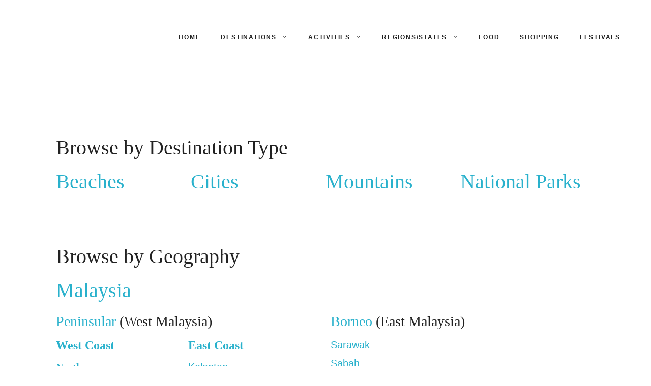

--- FILE ---
content_type: text/html; charset=utf-8
request_url: https://visitormalaysia.com/show/964199
body_size: 16123
content:
<!DOCTYPE html>
<html lang="en-US" prefix="og: https://ogp.me/ns#">
<head>
<script data-no-optimize="1">var litespeed_docref=sessionStorage.getItem("litespeed_docref");litespeed_docref&&(Object.defineProperty(document,"referrer",{get:function(){return litespeed_docref}}),sessionStorage.removeItem("litespeed_docref"));</script> <meta charset="UTF-8">
<link data-optimized="2" rel="stylesheet" href="/wp-content/litespeed/css/440946912bef73a2bd29f2bc73def744.css?ver=64c5c"> <script data-cfasync="false" data-no-defer="1" data-no-minify="1" data-no-optimize="1">var ewww_webp_supported=!1;function check_webp_feature(A,e){var w;e=void 0!==e?e:function(){},ewww_webp_supported?e(ewww_webp_supported):((w=new Image).onload=function(){ewww_webp_supported=0<w.width&&0<w.height,e&&e(ewww_webp_supported)},w.onerror=function(){e&&e(!1)},w.src="data:image/webp;base64,"+{alpha:"UklGRkoAAABXRUJQVlA4WAoAAAAQAAAAAAAAAAAAQUxQSAwAAAARBxAR/Q9ERP8DAABWUDggGAAAABQBAJ0BKgEAAQAAAP4AAA3AAP7mtQAAAA=="}[A])}check_webp_feature("alpha");</script><script data-cfasync="false" data-no-defer="1" data-no-minify="1" data-no-optimize="1">var Arrive=function(c,w){"use strict";if(c.MutationObserver&&"undefined"!=typeof HTMLElement){var r,a=0,u=(r=HTMLElement.prototype.matches||HTMLElement.prototype.webkitMatchesSelector||HTMLElement.prototype.mozMatchesSelector||HTMLElement.prototype.msMatchesSelector,{matchesSelector:function(e,t){return e instanceof HTMLElement&&r.call(e,t)},addMethod:function(e,t,r){var a=e[t];e[t]=function(){return r.length==arguments.length?r.apply(this,arguments):"function"==typeof a?a.apply(this,arguments):void 0}},callCallbacks:function(e,t){t&&t.options.onceOnly&&1==t.firedElems.length&&(e=[e[0]]);for(var r,a=0;r=e[a];a++)r&&r.callback&&r.callback.call(r.elem,r.elem);t&&t.options.onceOnly&&1==t.firedElems.length&&t.me.unbindEventWithSelectorAndCallback.call(t.target,t.selector,t.callback)},checkChildNodesRecursively:function(e,t,r,a){for(var i,n=0;i=e[n];n++)r(i,t,a)&&a.push({callback:t.callback,elem:i}),0<i.childNodes.length&&u.checkChildNodesRecursively(i.childNodes,t,r,a)},mergeArrays:function(e,t){var r,a={};for(r in e)e.hasOwnProperty(r)&&(a[r]=e[r]);for(r in t)t.hasOwnProperty(r)&&(a[r]=t[r]);return a},toElementsArray:function(e){return e=void 0!==e&&("number"!=typeof e.length||e===c)?[e]:e}}),e=(l.prototype.addEvent=function(e,t,r,a){a={target:e,selector:t,options:r,callback:a,firedElems:[]};return this._beforeAdding&&this._beforeAdding(a),this._eventsBucket.push(a),a},l.prototype.removeEvent=function(e){for(var t,r=this._eventsBucket.length-1;t=this._eventsBucket[r];r--)e(t)&&(this._beforeRemoving&&this._beforeRemoving(t),(t=this._eventsBucket.splice(r,1))&&t.length&&(t[0].callback=null))},l.prototype.beforeAdding=function(e){this._beforeAdding=e},l.prototype.beforeRemoving=function(e){this._beforeRemoving=e},l),t=function(i,n){var o=new e,l=this,s={fireOnAttributesModification:!1};return o.beforeAdding(function(t){var e=t.target;e!==c.document&&e!==c||(e=document.getElementsByTagName("html")[0]);var r=new MutationObserver(function(e){n.call(this,e,t)}),a=i(t.options);r.observe(e,a),t.observer=r,t.me=l}),o.beforeRemoving(function(e){e.observer.disconnect()}),this.bindEvent=function(e,t,r){t=u.mergeArrays(s,t);for(var a=u.toElementsArray(this),i=0;i<a.length;i++)o.addEvent(a[i],e,t,r)},this.unbindEvent=function(){var r=u.toElementsArray(this);o.removeEvent(function(e){for(var t=0;t<r.length;t++)if(this===w||e.target===r[t])return!0;return!1})},this.unbindEventWithSelectorOrCallback=function(r){var a=u.toElementsArray(this),i=r,e="function"==typeof r?function(e){for(var t=0;t<a.length;t++)if((this===w||e.target===a[t])&&e.callback===i)return!0;return!1}:function(e){for(var t=0;t<a.length;t++)if((this===w||e.target===a[t])&&e.selector===r)return!0;return!1};o.removeEvent(e)},this.unbindEventWithSelectorAndCallback=function(r,a){var i=u.toElementsArray(this);o.removeEvent(function(e){for(var t=0;t<i.length;t++)if((this===w||e.target===i[t])&&e.selector===r&&e.callback===a)return!0;return!1})},this},i=new function(){var s={fireOnAttributesModification:!1,onceOnly:!1,existing:!1};function n(e,t,r){return!(!u.matchesSelector(e,t.selector)||(e._id===w&&(e._id=a++),-1!=t.firedElems.indexOf(e._id)))&&(t.firedElems.push(e._id),!0)}var c=(i=new t(function(e){var t={attributes:!1,childList:!0,subtree:!0};return e.fireOnAttributesModification&&(t.attributes=!0),t},function(e,i){e.forEach(function(e){var t=e.addedNodes,r=e.target,a=[];null!==t&&0<t.length?u.checkChildNodesRecursively(t,i,n,a):"attributes"===e.type&&n(r,i)&&a.push({callback:i.callback,elem:r}),u.callCallbacks(a,i)})})).bindEvent;return i.bindEvent=function(e,t,r){t=void 0===r?(r=t,s):u.mergeArrays(s,t);var a=u.toElementsArray(this);if(t.existing){for(var i=[],n=0;n<a.length;n++)for(var o=a[n].querySelectorAll(e),l=0;l<o.length;l++)i.push({callback:r,elem:o[l]});if(t.onceOnly&&i.length)return r.call(i[0].elem,i[0].elem);setTimeout(u.callCallbacks,1,i)}c.call(this,e,t,r)},i},o=new function(){var a={};function i(e,t){return u.matchesSelector(e,t.selector)}var n=(o=new t(function(){return{childList:!0,subtree:!0}},function(e,r){e.forEach(function(e){var t=e.removedNodes,e=[];null!==t&&0<t.length&&u.checkChildNodesRecursively(t,r,i,e),u.callCallbacks(e,r)})})).bindEvent;return o.bindEvent=function(e,t,r){t=void 0===r?(r=t,a):u.mergeArrays(a,t),n.call(this,e,t,r)},o};d(HTMLElement.prototype),d(NodeList.prototype),d(HTMLCollection.prototype),d(HTMLDocument.prototype),d(Window.prototype);var n={};return s(i,n,"unbindAllArrive"),s(o,n,"unbindAllLeave"),n}function l(){this._eventsBucket=[],this._beforeAdding=null,this._beforeRemoving=null}function s(e,t,r){u.addMethod(t,r,e.unbindEvent),u.addMethod(t,r,e.unbindEventWithSelectorOrCallback),u.addMethod(t,r,e.unbindEventWithSelectorAndCallback)}function d(e){e.arrive=i.bindEvent,s(i,e,"unbindArrive"),e.leave=o.bindEvent,s(o,e,"unbindLeave")}}(window,void 0),ewww_webp_supported=!1;function check_webp_feature(e,t){var r;ewww_webp_supported?t(ewww_webp_supported):((r=new Image).onload=function(){ewww_webp_supported=0<r.width&&0<r.height,t(ewww_webp_supported)},r.onerror=function(){t(!1)},r.src="data:image/webp;base64,"+{alpha:"UklGRkoAAABXRUJQVlA4WAoAAAAQAAAAAAAAAAAAQUxQSAwAAAARBxAR/Q9ERP8DAABWUDggGAAAABQBAJ0BKgEAAQAAAP4AAA3AAP7mtQAAAA==",animation:"UklGRlIAAABXRUJQVlA4WAoAAAASAAAAAAAAAAAAQU5JTQYAAAD/////AABBTk1GJgAAAAAAAAAAAAAAAAAAAGQAAABWUDhMDQAAAC8AAAAQBxAREYiI/gcA"}[e])}function ewwwLoadImages(e){if(e){for(var t=document.querySelectorAll(".batch-image img, .image-wrapper a, .ngg-pro-masonry-item a, .ngg-galleria-offscreen-seo-wrapper a"),r=0,a=t.length;r<a;r++)ewwwAttr(t[r],"data-src",t[r].getAttribute("data-webp")),ewwwAttr(t[r],"data-thumbnail",t[r].getAttribute("data-webp-thumbnail"));for(var i=document.querySelectorAll(".rev_slider ul li"),r=0,a=i.length;r<a;r++){ewwwAttr(i[r],"data-thumb",i[r].getAttribute("data-webp-thumb"));for(var n=1;n<11;)ewwwAttr(i[r],"data-param"+n,i[r].getAttribute("data-webp-param"+n)),n++}for(r=0,a=(i=document.querySelectorAll(".rev_slider img")).length;r<a;r++)ewwwAttr(i[r],"data-lazyload",i[r].getAttribute("data-webp-lazyload"));for(var o=document.querySelectorAll("div.woocommerce-product-gallery__image"),r=0,a=o.length;r<a;r++)ewwwAttr(o[r],"data-thumb",o[r].getAttribute("data-webp-thumb"))}for(var l=document.querySelectorAll("video"),r=0,a=l.length;r<a;r++)ewwwAttr(l[r],"poster",e?l[r].getAttribute("data-poster-webp"):l[r].getAttribute("data-poster-image"));for(var s,c=document.querySelectorAll("img.ewww_webp_lazy_load"),r=0,a=c.length;r<a;r++)e&&(ewwwAttr(c[r],"data-lazy-srcset",c[r].getAttribute("data-lazy-srcset-webp")),ewwwAttr(c[r],"data-srcset",c[r].getAttribute("data-srcset-webp")),ewwwAttr(c[r],"data-lazy-src",c[r].getAttribute("data-lazy-src-webp")),ewwwAttr(c[r],"data-src",c[r].getAttribute("data-src-webp")),ewwwAttr(c[r],"data-orig-file",c[r].getAttribute("data-webp-orig-file")),ewwwAttr(c[r],"data-medium-file",c[r].getAttribute("data-webp-medium-file")),ewwwAttr(c[r],"data-large-file",c[r].getAttribute("data-webp-large-file")),null!=(s=c[r].getAttribute("srcset"))&&!1!==s&&s.includes("R0lGOD")&&ewwwAttr(c[r],"src",c[r].getAttribute("data-lazy-src-webp"))),c[r].className=c[r].className.replace(/\bewww_webp_lazy_load\b/,"");for(var w=document.querySelectorAll(".ewww_webp"),r=0,a=w.length;r<a;r++)e?(ewwwAttr(w[r],"srcset",w[r].getAttribute("data-srcset-webp")),ewwwAttr(w[r],"src",w[r].getAttribute("data-src-webp")),ewwwAttr(w[r],"data-orig-file",w[r].getAttribute("data-webp-orig-file")),ewwwAttr(w[r],"data-medium-file",w[r].getAttribute("data-webp-medium-file")),ewwwAttr(w[r],"data-large-file",w[r].getAttribute("data-webp-large-file")),ewwwAttr(w[r],"data-large_image",w[r].getAttribute("data-webp-large_image")),ewwwAttr(w[r],"data-src",w[r].getAttribute("data-webp-src"))):(ewwwAttr(w[r],"srcset",w[r].getAttribute("data-srcset-img")),ewwwAttr(w[r],"src",w[r].getAttribute("data-src-img"))),w[r].className=w[r].className.replace(/\bewww_webp\b/,"ewww_webp_loaded");window.jQuery&&jQuery.fn.isotope&&jQuery.fn.imagesLoaded&&(jQuery(".fusion-posts-container-infinite").imagesLoaded(function(){jQuery(".fusion-posts-container-infinite").hasClass("isotope")&&jQuery(".fusion-posts-container-infinite").isotope()}),jQuery(".fusion-portfolio:not(.fusion-recent-works) .fusion-portfolio-wrapper").imagesLoaded(function(){jQuery(".fusion-portfolio:not(.fusion-recent-works) .fusion-portfolio-wrapper").isotope()}))}function ewwwWebPInit(e){ewwwLoadImages(e),ewwwNggLoadGalleries(e),document.arrive(".ewww_webp",function(){ewwwLoadImages(e)}),document.arrive(".ewww_webp_lazy_load",function(){ewwwLoadImages(e)}),document.arrive("videos",function(){ewwwLoadImages(e)}),"loading"==document.readyState?document.addEventListener("DOMContentLoaded",ewwwJSONParserInit):("undefined"!=typeof galleries&&ewwwNggParseGalleries(e),ewwwWooParseVariations(e))}function ewwwAttr(e,t,r){null!=r&&!1!==r&&e.setAttribute(t,r)}function ewwwJSONParserInit(){"undefined"!=typeof galleries&&check_webp_feature("alpha",ewwwNggParseGalleries),check_webp_feature("alpha",ewwwWooParseVariations)}function ewwwWooParseVariations(e){if(e)for(var t=document.querySelectorAll("form.variations_form"),r=0,a=t.length;r<a;r++){var i=t[r].getAttribute("data-product_variations"),n=!1;try{for(var o in i=JSON.parse(i))void 0!==i[o]&&void 0!==i[o].image&&(void 0!==i[o].image.src_webp&&(i[o].image.src=i[o].image.src_webp,n=!0),void 0!==i[o].image.srcset_webp&&(i[o].image.srcset=i[o].image.srcset_webp,n=!0),void 0!==i[o].image.full_src_webp&&(i[o].image.full_src=i[o].image.full_src_webp,n=!0),void 0!==i[o].image.gallery_thumbnail_src_webp&&(i[o].image.gallery_thumbnail_src=i[o].image.gallery_thumbnail_src_webp,n=!0),void 0!==i[o].image.thumb_src_webp&&(i[o].image.thumb_src=i[o].image.thumb_src_webp,n=!0));n&&ewwwAttr(t[r],"data-product_variations",JSON.stringify(i))}catch(e){}}}function ewwwNggParseGalleries(e){if(e)for(var t in galleries){var r=galleries[t];galleries[t].images_list=ewwwNggParseImageList(r.images_list)}}function ewwwNggLoadGalleries(e){e&&document.addEventListener("ngg.galleria.themeadded",function(e,t){window.ngg_galleria._create_backup=window.ngg_galleria.create,window.ngg_galleria.create=function(e,t){var r=$(e).data("id");return galleries["gallery_"+r].images_list=ewwwNggParseImageList(galleries["gallery_"+r].images_list),window.ngg_galleria._create_backup(e,t)}})}function ewwwNggParseImageList(e){for(var t in e){var r=e[t];if(void 0!==r["image-webp"]&&(e[t].image=r["image-webp"],delete e[t]["image-webp"]),void 0!==r["thumb-webp"]&&(e[t].thumb=r["thumb-webp"],delete e[t]["thumb-webp"]),void 0!==r.full_image_webp&&(e[t].full_image=r.full_image_webp,delete e[t].full_image_webp),void 0!==r.srcsets)for(var a in r.srcsets)nggSrcset=r.srcsets[a],void 0!==r.srcsets[a+"-webp"]&&(e[t].srcsets[a]=r.srcsets[a+"-webp"],delete e[t].srcsets[a+"-webp"]);if(void 0!==r.full_srcsets)for(var i in r.full_srcsets)nggFSrcset=r.full_srcsets[i],void 0!==r.full_srcsets[i+"-webp"]&&(e[t].full_srcsets[i]=r.full_srcsets[i+"-webp"],delete e[t].full_srcsets[i+"-webp"])}return e}check_webp_feature("alpha",ewwwWebPInit);</script><meta name="viewport" content="width=device-width, initial-scale=1">
<title>Home - Visitor Malaysia</title>
<meta name="description" content="Browse by Destination Type Beaches Cities Mountains National Parks Browse by Geography Malaysia Peninsular (West Malaysia) West Coast Northern Perlis Kedah">
<meta name="robots" content="follow, index, max-snippet:-1, max-video-preview:-1, max-image-preview:large">
<link rel="canonical" href="/">
<meta property="og:locale" content="en_US">
<meta property="og:type" content="website">
<meta property="og:title" content="Home - Visitor Malaysia">
<meta property="og:description" content="Browse by Destination Type Beaches Cities Mountains National Parks Browse by Geography Malaysia Peninsular (West Malaysia) West Coast Northern Perlis Kedah">
<meta property="og:url" content="/">
<meta property="og:site_name" content="Visitor Malaysia">
<meta property="og:updated_time" content="2023-10-23T02:53:10+08:00">
<meta property="article:published_time" content="2022-08-09T13:20:30+08:00">
<meta property="article:modified_time" content="2023-10-23T02:53:10+08:00">
<meta name="twitter:card" content="summary_large_image">
<meta name="twitter:title" content="Home - Visitor Malaysia">
<meta name="twitter:description" content="Browse by Destination Type Beaches Cities Mountains National Parks Browse by Geography Malaysia Peninsular (West Malaysia) West Coast Northern Perlis Kedah">
<meta name="twitter:label1" content="Written by">
<meta name="twitter:data1" content="visitormalaysia">
<meta name="twitter:label2" content="Time to read">
<meta name="twitter:data2" content="Less than a minute"> <script type="application/ld+json" class="rank-math-schema-pro">{"@context":"https://schema.org","@graph":[{"@type":["TravelAgency","Organization"],"@id":"/#organization","name":"Visitor Malaysia","url":"","logo":{"@type":"ImageObject","@id":"/#logo","url":"/wp-content/uploads/2023/10/visitMalaysia.jpg","contentUrl":"/wp-content/uploads/2023/10/visitMalaysia.jpg","caption":"Visitor Malaysia","inLanguage":"en-US","width":"1138","height":"1200"},"openingHours":["Monday,Tuesday,Wednesday,Thursday,Friday,Saturday,Sunday 09:00-17:00"],"image":{"@id":"/#logo"}},{"@type":"WebSite","@id":"/#website","url":"","name":"Visitor Malaysia","publisher":{"@id":"/#organization"},"inLanguage":"en-US","potentialAction":{"@type":"SearchAction","target":"/?s={search_term_string}","query-input":"required name=search_term_string"}},{"@type":"WebPage","@id":"/#webpage","url":"/","name":"Home - Visitor Malaysia","datePublished":"2022-08-09T13:20:30+08:00","dateModified":"2023-10-23T02:53:10+08:00","about":{"@id":"/#organization"},"isPartOf":{"@id":"/#website"},"inLanguage":"en-US"},{"@type":"Person","@id":"/author/visitormalaysia/","name":"visitormalaysia","url":"/author/visitormalaysia/","image":{"@type":"ImageObject","@id":"/wp-content/litespeed/avatar/7b9bcea81280b2c72b2b58f03c3dfd36.jpg?ver=1711218685","url":"/wp-content/litespeed/avatar/7b9bcea81280b2c72b2b58f03c3dfd36.jpg?ver=1711218685","caption":"visitormalaysia","inLanguage":"en-US"},"sameAs":[""],"worksFor":{"@id":"/#organization"}},{"@type":"Article","headline":"Home - Visitor Malaysia","datePublished":"2022-08-09T13:20:30+08:00","dateModified":"2023-10-23T02:53:10+08:00","author":{"@id":"/author/visitormalaysia/","name":"visitormalaysia"},"publisher":{"@id":"/#organization"},"description":"Browse by Destination Type Beaches Cities Mountains National Parks Browse by Geography Malaysia Peninsular (West Malaysia) West Coast Northern Perlis Kedah","name":"Home - Visitor Malaysia","@id":"/#richSnippet","isPartOf":{"@id":"/#webpage"},"inLanguage":"en-US","mainEntityOfPage":{"@id":"/#webpage"}}]}</script> <link href="https://fonts.gstatic.com/" crossorigin rel="preconnect">
<link href="https://fonts.googleapis.com/" crossorigin rel="preconnect">
<link rel="alternate" type="application/rss+xml" title="Visitor Malaysia &raquo; Feed" href="/feed/">
<link rel="alternate" type="application/rss+xml" title="Visitor Malaysia &raquo; Comments Feed" href="/comments/feed/">
 <script src="//www.googletagmanager.com/gtag/js?id=G-GZ2R84PE1H" data-cfasync="false" data-wpfc-render="false" async></script> <script data-cfasync="false" data-wpfc-render="false">var mi_version = '8.25.0';
				var mi_track_user = true;
				var mi_no_track_reason = '';
								var MonsterInsightsDefaultLocations = {"page_location":"\/?simply_static_page=1"};
				if ( typeof MonsterInsightsPrivacyGuardFilter === 'function' ) {
					var MonsterInsightsLocations = (typeof MonsterInsightsExcludeQuery === 'object') ? MonsterInsightsPrivacyGuardFilter( MonsterInsightsExcludeQuery ) : MonsterInsightsPrivacyGuardFilter( MonsterInsightsDefaultLocations );
				} else {
					var MonsterInsightsLocations = (typeof MonsterInsightsExcludeQuery === 'object') ? MonsterInsightsExcludeQuery : MonsterInsightsDefaultLocations;
				}

								var disableStrs = [
										'ga-disable-G-GZ2R84PE1H',
									];

				/* Function to detect opted out users */
				function __gtagTrackerIsOptedOut() {
					for (var index = 0; index < disableStrs.length; index++) {
						if (document.cookie.indexOf(disableStrs[index] + '=true') > -1) {
							return true;
						}
					}

					return false;
				}

				/* Disable tracking if the opt-out cookie exists. */
				if (__gtagTrackerIsOptedOut()) {
					for (var index = 0; index < disableStrs.length; index++) {
						window[disableStrs[index]] = true;
					}
				}

				/* Opt-out function */
				function __gtagTrackerOptout() {
					for (var index = 0; index < disableStrs.length; index++) {
						document.cookie = disableStrs[index] + '=true; expires=Thu, 31 Dec 2099 23:59:59 UTC; path=/';
						window[disableStrs[index]] = true;
					}
				}

				if ('undefined' === typeof gaOptout) {
					function gaOptout() {
						__gtagTrackerOptout();
					}
				}
								window.dataLayer = window.dataLayer || [];

				window.MonsterInsightsDualTracker = {
					helpers: {},
					trackers: {},
				};
				if (mi_track_user) {
					function __gtagDataLayer() {
						dataLayer.push(arguments);
					}

					function __gtagTracker(type, name, parameters) {
						if (!parameters) {
							parameters = {};
						}

						if (parameters.send_to) {
							__gtagDataLayer.apply(null, arguments);
							return;
						}

						if (type === 'event') {
														parameters.send_to = monsterinsights_frontend.v4_id;
							var hookName = name;
							if (typeof parameters['event_category'] !== 'undefined') {
								hookName = parameters['event_category'] + ':' + name;
							}

							if (typeof MonsterInsightsDualTracker.trackers[hookName] !== 'undefined') {
								MonsterInsightsDualTracker.trackers[hookName](parameters);
							} else {
								__gtagDataLayer('event', name, parameters);
							}
							
						} else {
							__gtagDataLayer.apply(null, arguments);
						}
					}

					__gtagTracker('js', new Date());
					__gtagTracker('set', {
						'developer_id.dZGIzZG': true,
											});
					if ( MonsterInsightsLocations.page_location ) {
						__gtagTracker('set', MonsterInsightsLocations);
					}
										__gtagTracker('config', 'G-GZ2R84PE1H', {"forceSSL":"true","link_attribution":"true"} );
															window.gtag = __gtagTracker;										(function () {
						/* https://developers.google.com/analytics/devguides/collection/analyticsjs/ */
						/* ga and __gaTracker compatibility shim. */
						var noopfn = function () {
							return null;
						};
						var newtracker = function () {
							return new Tracker();
						};
						var Tracker = function () {
							return null;
						};
						var p = Tracker.prototype;
						p.get = noopfn;
						p.set = noopfn;
						p.send = function () {
							var args = Array.prototype.slice.call(arguments);
							args.unshift('send');
							__gaTracker.apply(null, args);
						};
						var __gaTracker = function () {
							var len = arguments.length;
							if (len === 0) {
								return;
							}
							var f = arguments[len - 1];
							if (typeof f !== 'object' || f === null || typeof f.hitCallback !== 'function') {
								if ('send' === arguments[0]) {
									var hitConverted, hitObject = false, action;
									if ('event' === arguments[1]) {
										if ('undefined' !== typeof arguments[3]) {
											hitObject = {
												'eventAction': arguments[3],
												'eventCategory': arguments[2],
												'eventLabel': arguments[4],
												'value': arguments[5] ? arguments[5] : 1,
											}
										}
									}
									if ('pageview' === arguments[1]) {
										if ('undefined' !== typeof arguments[2]) {
											hitObject = {
												'eventAction': 'page_view',
												'page_path': arguments[2],
											}
										}
									}
									if (typeof arguments[2] === 'object') {
										hitObject = arguments[2];
									}
									if (typeof arguments[5] === 'object') {
										Object.assign(hitObject, arguments[5]);
									}
									if ('undefined' !== typeof arguments[1].hitType) {
										hitObject = arguments[1];
										if ('pageview' === hitObject.hitType) {
											hitObject.eventAction = 'page_view';
										}
									}
									if (hitObject) {
										action = 'timing' === arguments[1].hitType ? 'timing_complete' : hitObject.eventAction;
										hitConverted = mapArgs(hitObject);
										__gtagTracker('event', action, hitConverted);
									}
								}
								return;
							}

							function mapArgs(args) {
								var arg, hit = {};
								var gaMap = {
									'eventCategory': 'event_category',
									'eventAction': 'event_action',
									'eventLabel': 'event_label',
									'eventValue': 'event_value',
									'nonInteraction': 'non_interaction',
									'timingCategory': 'event_category',
									'timingVar': 'name',
									'timingValue': 'value',
									'timingLabel': 'event_label',
									'page': 'page_path',
									'location': 'page_location',
									'title': 'page_title',
									'referrer' : 'page_referrer',
								};
								for (arg in args) {
																		if (!(!args.hasOwnProperty(arg) || !gaMap.hasOwnProperty(arg))) {
										hit[gaMap[arg]] = args[arg];
									} else {
										hit[arg] = args[arg];
									}
								}
								return hit;
							}

							try {
								f.hitCallback();
							} catch (ex) {
							}
						};
						__gaTracker.create = newtracker;
						__gaTracker.getByName = newtracker;
						__gaTracker.getAll = function () {
							return [];
						};
						__gaTracker.remove = noopfn;
						__gaTracker.loaded = true;
						window['__gaTracker'] = __gaTracker;
					})();
									} else {
										console.log("");
					(function () {
						function __gtagTracker() {
							return null;
						}

						window['__gtagTracker'] = __gtagTracker;
						window['gtag'] = __gtagTracker;
					})();
									}</script>  <script type="litespeed/javascript" data-src="https://visitormalaysia.com/wp-content/plugins/google-analytics-for-wordpress/assets/js/frontend-gtag.min.js" id="monsterinsights-frontend-script-js"></script> <script data-cfasync="false" data-wpfc-render="false" id="monsterinsights-frontend-script-js-extra">var monsterinsights_frontend = {"js_events_tracking":"true","download_extensions":"doc,pdf,ppt,zip,xls,docx,pptx,xlsx","inbound_paths":"[{\"path\":\"\\\/go\\\/\",\"label\":\"affiliate\"},{\"path\":\"\\\/recommend\\\/\",\"label\":\"affiliate\"}]","home_url":"","hash_tracking":"false","v4_id":"G-GZ2R84PE1H"};</script> <link rel="https://api.w.org/" href="/wp-json/">
<link rel="alternate" type="application/json" href="/wp-json/wp/v2/pages/17">
<link rel="EditURI" type="application/rsd+xml" title="RSD" href="/xmlrpc.php?rsd">
<meta name="generator" content="WordPress 6.4.3">
<link rel="shortlink" href="/">
<link rel="alternate" type="application/json+oembed" href="/wp-json/oembed/1.0/embed?url=https%3A%2F%2F%2F">
<link rel="alternate" type="text/xml+oembed" href="/wp-json/oembed/1.0/embed?url=https%3A%2F%2F%2F#038;format=xml">
<noscript><style>.lazyload[data-src]{display:none !important;}</style></noscript>
<link rel="icon" href="/wp-content/uploads/2023/10/cropped-visitMalaysia-1-32x32.jpg" sizes="32x32">
<link rel="icon" href="/wp-content/uploads/2023/10/cropped-visitMalaysia-1-192x192.jpg" sizes="192x192">
<link rel="apple-touch-icon" href="/wp-content/uploads/2023/10/cropped-visitMalaysia-1-180x180.jpg">
<meta name="msapplication-TileImage" content="/wp-content/uploads/2023/10/cropped-visitMalaysia-1-270x270.jpg">
</head>
<body class="home page-template-default page page-id-17 wp-custom-logo wp-embed-responsive post-image-aligned-center slideout-enabled slideout-mobile sticky-menu-slide no-sidebar nav-float-right one-container header-aligned-left dropdown-hover full-width-content" itemtype="https://schema.org/WebPage" itemscope> <script data-cfasync="false" data-no-defer="1" data-no-minify="1" data-no-optimize="1">if(typeof ewww_webp_supported==="undefined"){var ewww_webp_supported=!1}if(ewww_webp_supported){document.body.classList.add("webp-support")}</script> <a class="screen-reader-text skip-link" href="#content" title="Skip to content">Skip to content</a><header class="site-header has-inline-mobile-toggle" id="masthead" aria-label="Site" itemtype="https://schema.org/WPHeader" itemscope><div class="inside-header grid-container">
<div class="site-logo">
<a href="/" rel="home">
<picture><source type="image/webp" data-srcset="https://visitormalaysia.com/wp-content/uploads/2023/10/cropped-visitMalaysia.jpg.webp"><img class="header-image is-logo-image lazyload" alt="Visitor Malaysia" src="[data-uri]" width="1138" height="1200" data-eio="p" data-src="/wp-content/uploads/2023/10/cropped-visitMalaysia.jpg" decoding="async" data-eio-rwidth="1138" data-eio-rheight="1200"><noscript><img class="header-image is-logo-image" alt="Visitor Malaysia" src="/wp-content/uploads/2023/10/cropped-visitMalaysia.jpg" width="1138" height="1200" data-eio="l"></noscript></picture>
</a>
</div>
<nav class="main-navigation mobile-menu-control-wrapper" id="mobile-menu-control-wrapper" aria-label="Mobile Toggle"><div class="menu-bar-items"></div>		<button data-nav="site-navigation" class="menu-toggle" aria-controls="generate-slideout-menu" aria-expanded="false">
<span class="gp-icon icon-menu-bars"><svg viewbox="0 0 512 512" aria-hidden="true" xmlns="http://www.w3.org/2000/svg" width="1em" height="1em"><path d="M0 96c0-13.255 10.745-24 24-24h464c13.255 0 24 10.745 24 24s-10.745 24-24 24H24c-13.255 0-24-10.745-24-24zm0 160c0-13.255 10.745-24 24-24h464c13.255 0 24 10.745 24 24s-10.745 24-24 24H24c-13.255 0-24-10.745-24-24zm0 160c0-13.255 10.745-24 24-24h464c13.255 0 24 10.745 24 24s-10.745 24-24 24H24c-13.255 0-24-10.745-24-24z"></path></svg><svg viewbox="0 0 512 512" aria-hidden="true" xmlns="http://www.w3.org/2000/svg" width="1em" height="1em"><path d="M71.029 71.029c9.373-9.372 24.569-9.372 33.942 0L256 222.059l151.029-151.03c9.373-9.372 24.569-9.372 33.942 0 9.372 9.373 9.372 24.569 0 33.942L289.941 256l151.03 151.029c9.372 9.373 9.372 24.569 0 33.942-9.373 9.372-24.569 9.372-33.942 0L256 289.941l-151.029 151.03c-9.373 9.372-24.569 9.372-33.942 0-9.372-9.373-9.372-24.569 0-33.942L222.059 256 71.029 104.971c-9.372-9.373-9.372-24.569 0-33.942z"></path></svg></span><span class="screen-reader-text">Menu</span>		</button></nav><nav class="main-navigation has-menu-bar-items sub-menu-right" id="site-navigation" aria-label="Primary" itemtype="https://schema.org/SiteNavigationElement" itemscope><div class="inside-navigation grid-container">
<button class="menu-toggle" aria-controls="generate-slideout-menu" aria-expanded="false">
<span class="gp-icon icon-menu-bars"><svg viewbox="0 0 512 512" aria-hidden="true" xmlns="http://www.w3.org/2000/svg" width="1em" height="1em"><path d="M0 96c0-13.255 10.745-24 24-24h464c13.255 0 24 10.745 24 24s-10.745 24-24 24H24c-13.255 0-24-10.745-24-24zm0 160c0-13.255 10.745-24 24-24h464c13.255 0 24 10.745 24 24s-10.745 24-24 24H24c-13.255 0-24-10.745-24-24zm0 160c0-13.255 10.745-24 24-24h464c13.255 0 24 10.745 24 24s-10.745 24-24 24H24c-13.255 0-24-10.745-24-24z"></path></svg><svg viewbox="0 0 512 512" aria-hidden="true" xmlns="http://www.w3.org/2000/svg" width="1em" height="1em"><path d="M71.029 71.029c9.373-9.372 24.569-9.372 33.942 0L256 222.059l151.029-151.03c9.373-9.372 24.569-9.372 33.942 0 9.372 9.373 9.372 24.569 0 33.942L289.941 256l151.03 151.029c9.372 9.373 9.372 24.569 0 33.942-9.373 9.372-24.569 9.372-33.942 0L256 289.941l-151.029 151.03c-9.373 9.372-24.569 9.372-33.942 0-9.372-9.373-9.372-24.569 0-33.942L222.059 256 71.029 104.971c-9.372-9.373-9.372-24.569 0-33.942z"></path></svg></span><span class="screen-reader-text">Menu</span>				</button><div id="primary-menu" class="main-nav"><ul id="menu-main-menu" class=" menu sf-menu">
<li id="menu-item-1943" class="menu-item menu-item-type-post_type menu-item-object-page menu-item-home current-menu-item page_item page-item-17 current_page_item menu-item-1943"><a href="/" aria-current="page">Home</a></li>
<li id="menu-item-2192" class="menu-item menu-item-type-custom menu-item-object-custom menu-item-has-children menu-item-2192">
<a href="#">Destinations<span role="presentation" class="dropdown-menu-toggle"><span class="gp-icon icon-arrow"><svg viewbox="0 0 330 512" aria-hidden="true" xmlns="http://www.w3.org/2000/svg" width="1em" height="1em"><path d="M305.913 197.085c0 2.266-1.133 4.815-2.833 6.514L171.087 335.593c-1.7 1.7-4.249 2.832-6.515 2.832s-4.815-1.133-6.515-2.832L26.064 203.599c-1.7-1.7-2.832-4.248-2.832-6.514s1.132-4.816 2.832-6.515l14.162-14.163c1.7-1.699 3.966-2.832 6.515-2.832 2.266 0 4.815 1.133 6.515 2.832l111.316 111.317 111.316-111.317c1.7-1.699 4.249-2.832 6.515-2.832s4.815 1.133 6.515 2.832l14.162 14.163c1.7 1.7 2.833 4.249 2.833 6.515z"></path></svg></span></span></a><ul class="sub-menu">
<li id="menu-item-2188" class="menu-item menu-item-type-post_type menu-item-object-post menu-item-2188"><a href="/beaches/">Beaches</a></li>
<li id="menu-item-2189" class="menu-item menu-item-type-post_type menu-item-object-post menu-item-2189"><a href="/cities/">Cities</a></li>
<li id="menu-item-2190" class="menu-item menu-item-type-post_type menu-item-object-post menu-item-2190"><a href="/mountains/">Mountains</a></li>
<li id="menu-item-2191" class="menu-item menu-item-type-post_type menu-item-object-post menu-item-2191"><a href="/national-parks/">National Parks</a></li>
</ul>
</li>
<li id="menu-item-2163" class="menu-item menu-item-type-post_type menu-item-object-post menu-item-has-children menu-item-2163">
<a href="/travel-activities/">Activities<span role="presentation" class="dropdown-menu-toggle"><span class="gp-icon icon-arrow"><svg viewbox="0 0 330 512" aria-hidden="true" xmlns="http://www.w3.org/2000/svg" width="1em" height="1em"><path d="M305.913 197.085c0 2.266-1.133 4.815-2.833 6.514L171.087 335.593c-1.7 1.7-4.249 2.832-6.515 2.832s-4.815-1.133-6.515-2.832L26.064 203.599c-1.7-1.7-2.832-4.248-2.832-6.514s1.132-4.816 2.832-6.515l14.162-14.163c1.7-1.699 3.966-2.832 6.515-2.832 2.266 0 4.815 1.133 6.515 2.832l111.316 111.317 111.316-111.317c1.7-1.699 4.249-2.832 6.515-2.832s4.815 1.133 6.515 2.832l14.162 14.163c1.7 1.7 2.833 4.249 2.833 6.515z"></path></svg></span></span></a><ul class="sub-menu">
<li id="menu-item-2159" class="menu-item menu-item-type-post_type menu-item-object-post menu-item-2159"><a href="/beach-activities/">Beach Activities</a></li>
<li id="menu-item-2160" class="menu-item menu-item-type-post_type menu-item-object-post menu-item-2160"><a href="/city-activities/">City Activities</a></li>
<li id="menu-item-2161" class="menu-item menu-item-type-post_type menu-item-object-post menu-item-2161"><a href="/mountain-activities/">Mountain Activities</a></li>
<li id="menu-item-2162" class="menu-item menu-item-type-post_type menu-item-object-post menu-item-2162"><a href="/national-park-activities/">National Park Activities</a></li>
</ul>
</li>
<li id="menu-item-2164" class="menu-item menu-item-type-post_type menu-item-object-post menu-item-has-children menu-item-2164">
<a href="/malaysia/">Regions/States<span role="presentation" class="dropdown-menu-toggle"><span class="gp-icon icon-arrow"><svg viewbox="0 0 330 512" aria-hidden="true" xmlns="http://www.w3.org/2000/svg" width="1em" height="1em"><path d="M305.913 197.085c0 2.266-1.133 4.815-2.833 6.514L171.087 335.593c-1.7 1.7-4.249 2.832-6.515 2.832s-4.815-1.133-6.515-2.832L26.064 203.599c-1.7-1.7-2.832-4.248-2.832-6.514s1.132-4.816 2.832-6.515l14.162-14.163c1.7-1.699 3.966-2.832 6.515-2.832 2.266 0 4.815 1.133 6.515 2.832l111.316 111.317 111.316-111.317c1.7-1.699 4.249-2.832 6.515-2.832s4.815 1.133 6.515 2.832l14.162 14.163c1.7 1.7 2.833 4.249 2.833 6.515z"></path></svg></span></span></a><ul class="sub-menu">
<li id="menu-item-2166" class="menu-item menu-item-type-post_type menu-item-object-post menu-item-has-children menu-item-2166">
<a href="/peninsular-malaysia/">Peninsular Malaysia<span role="presentation" class="dropdown-menu-toggle"><span class="gp-icon icon-arrow-right"><svg viewbox="0 0 192 512" aria-hidden="true" xmlns="http://www.w3.org/2000/svg" width="1em" height="1em" fill-rule="evenodd" clip-rule="evenodd" stroke-linejoin="round" stroke-miterlimit="1.414"><path d="M178.425 256.001c0 2.266-1.133 4.815-2.832 6.515L43.599 394.509c-1.7 1.7-4.248 2.833-6.514 2.833s-4.816-1.133-6.515-2.833l-14.163-14.162c-1.699-1.7-2.832-3.966-2.832-6.515 0-2.266 1.133-4.815 2.832-6.515l111.317-111.316L16.407 144.685c-1.699-1.7-2.832-4.249-2.832-6.515s1.133-4.815 2.832-6.515l14.163-14.162c1.7-1.7 4.249-2.833 6.515-2.833s4.815 1.133 6.514 2.833l131.994 131.993c1.7 1.7 2.832 4.249 2.832 6.515z" fill-rule="nonzero"></path></svg></span></span></a><ul class="sub-menu">
<li id="menu-item-2173" class="menu-item menu-item-type-post_type menu-item-object-post menu-item-2173"><a href="/kuala-lumpur/">Kuala Lumpur</a></li>
<li id="menu-item-2177" class="menu-item menu-item-type-post_type menu-item-object-post menu-item-2177"><a href="/putrajaya/">Putrajaya</a></li>
<li id="menu-item-2180" class="menu-item menu-item-type-post_type menu-item-object-post menu-item-2180"><a href="/selangor/">Selangor</a></li>
<li id="menu-item-2176" class="menu-item menu-item-type-post_type menu-item-object-post menu-item-2176"><a href="/pulau-pinang/">Pulau Pinang (Penang Island)</a></li>
<li id="menu-item-2174" class="menu-item menu-item-type-post_type menu-item-object-post menu-item-2174"><a href="/melaka/">Melaka (Malacca)</a></li>
<li id="menu-item-2181" class="menu-item menu-item-type-post_type menu-item-object-post menu-item-2181"><a href="/terengganu/">Terengganu</a></li>
<li id="menu-item-2169" class="menu-item menu-item-type-post_type menu-item-object-post menu-item-2169"><a href="/johor/">Johor</a></li>
<li id="menu-item-2175" class="menu-item menu-item-type-post_type menu-item-object-post menu-item-2175"><a href="/perak/">Perak</a></li>
<li id="menu-item-2170" class="menu-item menu-item-type-post_type menu-item-object-post menu-item-2170"><a href="/kedah/">Kedah</a></li>
<li id="menu-item-2171" class="menu-item menu-item-type-post_type menu-item-object-post menu-item-2171"><a href="/kelantan/">Kelantan</a></li>
</ul>
</li>
<li id="menu-item-2165" class="menu-item menu-item-type-post_type menu-item-object-post menu-item-has-children menu-item-2165">
<a href="/borneo-malaysia/">Borneo Malaysia<span role="presentation" class="dropdown-menu-toggle"><span class="gp-icon icon-arrow-right"><svg viewbox="0 0 192 512" aria-hidden="true" xmlns="http://www.w3.org/2000/svg" width="1em" height="1em" fill-rule="evenodd" clip-rule="evenodd" stroke-linejoin="round" stroke-miterlimit="1.414"><path d="M178.425 256.001c0 2.266-1.133 4.815-2.832 6.515L43.599 394.509c-1.7 1.7-4.248 2.833-6.514 2.833s-4.816-1.133-6.515-2.833l-14.163-14.162c-1.699-1.7-2.832-3.966-2.832-6.515 0-2.266 1.133-4.815 2.832-6.515l111.317-111.316L16.407 144.685c-1.699-1.7-2.832-4.249-2.832-6.515s1.133-4.815 2.832-6.515l14.163-14.162c1.7-1.7 4.249-2.833 6.515-2.833s4.815 1.133 6.514 2.833l131.994 131.993c1.7 1.7 2.832 4.249 2.832 6.515z" fill-rule="nonzero"></path></svg></span></span></a><ul class="sub-menu">
<li id="menu-item-2179" class="menu-item menu-item-type-post_type menu-item-object-post menu-item-2179"><a href="/sarawak/">Sarawak</a></li>
<li id="menu-item-2178" class="menu-item menu-item-type-post_type menu-item-object-post menu-item-2178"><a href="/sabah/">Sabah</a></li>
</ul>
</li>
</ul>
</li>
<li id="menu-item-2168" class="menu-item menu-item-type-post_type menu-item-object-post menu-item-2168"><a href="/malaysia-cuisine/">Food</a></li>
<li id="menu-item-2389" class="menu-item menu-item-type-post_type menu-item-object-post menu-item-2389"><a href="/shopping/">Shopping</a></li>
<li id="menu-item-2167" class="menu-item menu-item-type-post_type menu-item-object-post menu-item-2167"><a href="/festivals/">Festivals</a></li>
</ul></div>
<div class="menu-bar-items"></div>
</div></nav>
</div></header><div class="site grid-container container hfeed" id="page"><div class="site-content" id="content"><div class="content-area" id="primary"><main class="site-main" id="main"><article id="post-17" class="post-17 page type-page status-publish" itemtype="https://schema.org/CreativeWork" itemscope><div class="inside-article"><div class="entry-content" itemprop="text"><div class="gb-container gb-container-9842a29d">
<div class="gb-container gb-container-9d21a727">
<h1 class="wp-block-heading">Browse by Destination Type</h1>
<div class="gb-grid-wrapper gb-grid-wrapper-3a5dca82">
<div class="gb-grid-column gb-grid-column-5fe08539"><div class="gb-container gb-container-5fe08539"><h1 class="wp-block-heading"><a href="/beaches/" data-type="post" data-id="2043">Beaches</a></h1></div></div>
<div class="gb-grid-column gb-grid-column-e2094e13"><div class="gb-container gb-container-e2094e13"><h1 class="wp-block-heading"><a href="/cities/" data-type="post" data-id="2049">Cities</a></h1></div></div>
<div class="gb-grid-column gb-grid-column-8ce2bc38"><div class="gb-container gb-container-8ce2bc38"><h1 class="wp-block-heading"><a href="/mountains/" data-type="post" data-id="2056">Mountains</a></h1></div></div>
<div class="gb-grid-column gb-grid-column-59a85770"><div class="gb-container gb-container-59a85770"><h1 class="wp-block-heading"><a href="/national-parks/" data-type="post" data-id="2062">National Parks</a></h1></div></div>
</div>
</div>
<div class="gb-container gb-container-dfa1ddfa">
<h1 class="wp-block-heading">Browse by Geography</h1>
<h1 class="wp-block-heading"><a href="/malaysia/" data-type="post" data-id="2115">Malaysia</a></h1>
<div class="gb-grid-wrapper gb-grid-wrapper-dfa89afe">
<div class="gb-grid-column gb-grid-column-d9696b82"><div class="gb-container gb-container-d9696b82">
<h2 class="wp-block-heading">
<a href="/peninsular-malaysia/" data-type="post" data-id="2093">Peninsular</a> (West Malaysia)</h2>
<div class="gb-grid-wrapper gb-grid-wrapper-6e7a3dd2">
<div class="gb-grid-column gb-grid-column-2bb7fb48"><div class="gb-container gb-container-2bb7fb48">
<div class="gb-container gb-container-6ad6b3ef">
<h3 class="wp-block-heading"><a href="/west-coast/" data-type="post" data-id="2225"><strong>West Coast</strong></a></h3>
<h4 class="wp-block-heading"><a href="/northern/" data-type="post" data-id="2240"><strong>Northern</strong></a></h4>
<h5 class="wp-block-heading"><a href="/perlis/" data-type="post" data-id="2234">Perlis</a></h5>
<h5 class="wp-block-heading"><a href="/kedah/" data-type="post" data-id="2109">Kedah</a></h5>
<h5 class="wp-block-heading"><a href="/pulau-pinang/" data-type="post" data-id="2082">Penang</a></h5>
<h5 class="wp-block-heading"><a href="/perak/" data-type="post" data-id="2100">Perak</a></h5>
</div>
<div class="gb-container gb-container-ca854e57">
<h4 class="wp-block-heading"><a href="/klang-valley/" data-type="post" data-id="2066"><strong>Central / Klang Valley</strong></a></h4>
<h5 class="wp-block-heading"><a href="/kuala-lumpur/" data-type="post" data-id="2035">Kuala Lumpur</a></h5>
<h5 class="wp-block-heading"><a href="/selangor/" data-type="post" data-id="2072">Selangor</a></h5>
<h5 class="wp-block-heading"><a href="/putrajaya/" data-type="post" data-id="2091">Putrajaya</a></h5>
</div>
<div class="gb-container gb-container-bb5c1c5b">
<h4 class="wp-block-heading"><a href="/southern/" data-type="post" data-id="2241"><strong>Southern</strong></a></h4>
<h5 class="wp-block-heading"><a href="/topics/negeri-sembilan/" data-type="category" data-id="44">Negeri Sembilan</a></h5>
<h5 class="wp-block-heading"><a href="/melaka/" data-type="post" data-id="2095">Malacca</a></h5>
<h5 class="wp-block-heading"><a href="/johor/" data-type="post" data-id="2107">Johor</a></h5>
</div>
</div></div>
<div class="gb-grid-column gb-grid-column-9a34f387"><div class="gb-container gb-container-9a34f387"><div class="gb-container gb-container-12e683cf">
<h3 class="wp-block-heading"><a href="/east-coast/" data-type="post" data-id="2231"><strong>East Coast</strong></a></h3>
<h5 class="wp-block-heading"><a href="/kelantan/" data-type="post" data-id="2113">Kelantan</a></h5>
<h5 class="wp-block-heading"><a href="/terengganu/" data-type="post" data-id="2111">Terengganu</a></h5>
<h5 class="wp-block-heading"><a href="/pahang/" data-type="post" data-id="2102">Pahang</a></h5>
</div></div></div>
</div>
</div></div>
<div class="gb-grid-column gb-grid-column-73c332b9"><div class="gb-container gb-container-73c332b9">
<h2 class="wp-block-heading">
<a href="/borneo-malaysia/" data-type="post" data-id="2075">Borneo </a>(East Malaysia)</h2>
<div class="gb-container gb-container-d3a82f01">
<h5 class="wp-block-heading"><a href="/sarawak/" data-type="post" data-id="2088">Sarawak</a></h5>
<h5 class="wp-block-heading"><a href="/sabah/" data-type="post" data-id="2086">Sabah</a></h5>
<h5 class="wp-block-heading"><a href="/sabah/" data-type="post" data-id="2086">Labuan</a></h5>
</div>
</div></div>
</div>
</div>
</div></div></div></article></main></div></div></div>
<div class="site-footer"><footer class="gb-container gb-container-b44c3559"><div class="gb-container gb-container-055f2311 alignfull"><div class="gb-grid-wrapper gb-grid-wrapper-8771399f">
<div class="gb-grid-column gb-grid-column-7ad87699"><div class="gb-container gb-container-7ad87699">
<figure class="gb-block-image gb-block-image-645653c2"><picture><source sizes="(max-width: 1138px) 100vw, 1138px" type="image/webp" data-srcset="https://visitormalaysia.com/wp-content/uploads/2023/10/visitMalaysia.jpg.webp 1138w, https://visitormalaysia.com/wp-content/uploads/2023/10/visitMalaysia-285x300.jpg.webp 285w, https://visitormalaysia.com/wp-content/uploads/2023/10/visitMalaysia-971x1024.jpg.webp 971w, https://visitormalaysia.com/wp-content/uploads/2023/10/visitMalaysia-768x810.jpg.webp 768w"><img decoding="async" width="1138" height="1200" class="gb-image gb-image-645653c2 lazyload" src="[data-uri]" alt="" title="visitMalaysia" data-eio="p" data-src="/wp-content/uploads/2023/10/visitMalaysia.jpg" data-srcset="https://visitormalaysia.com/wp-content/uploads/2023/10/visitMalaysia.jpg 1138w, https://visitormalaysia.com/wp-content/uploads/2023/10/visitMalaysia-285x300.jpg 285w, https://visitormalaysia.com/wp-content/uploads/2023/10/visitMalaysia-971x1024.jpg 971w, https://visitormalaysia.com/wp-content/uploads/2023/10/visitMalaysia-768x810.jpg 768w" data-sizes="auto" data-eio-rwidth="1138" data-eio-rheight="1200"><noscript><img decoding="async" width="1138" height="1200" class="gb-image gb-image-645653c2" src="/wp-content/uploads/2023/10/visitMalaysia.jpg" alt="" title="visitMalaysia" srcset="/wp-content/uploads/2023/10/visitMalaysia.jpg 1138w, /wp-content/uploads/2023/10/visitMalaysia-285x300.jpg 285w, /wp-content/uploads/2023/10/visitMalaysia-971x1024.jpg 971w, /wp-content/uploads/2023/10/visitMalaysia-768x810.jpg 768w" sizes="(max-width: 1138px) 100vw, 1138px" data-eio="l"></noscript></picture></figure><p class="gb-headline gb-headline-264f20e3 gb-headline-text">"Visitor Malaysia" is your premier online gateway to the wonders of Malaysia. Dedicated to showcasing the best of this Southeast Asian gem, our platform offers comprehensive travel insights, tips, and itineraries tailored to both first-time visitors and seasoned travelers. From the bustling streets of Kuala Lumpur to the serene beaches of Langkawi, from the rich cultural tapestry of Melaka to the untouched jungles of Borneo, Visitor Malaysia ensures that every traveler gets an authentic and memorable Malaysian experience. Dive in to discover diverse cultures, tantalizing cuisines, and landscapes that are a blend of modernity and age-old traditions, all waiting to be explored. Welcome to Malaysia, a traveler's paradise!</p>
</div></div>
<div class="gb-grid-column gb-grid-column-1163293f"><div class="gb-container gb-container-1163293f">
<p class="gb-headline gb-headline-378c314d"><span class="gb-icon"><svg aria-hidden="true" role="img" height="1em" width="1em" viewbox="0 0 256 512" xmlns="http://www.w3.org/2000/svg"><path fill="currentColor" d="M224.3 273l-136 136c-9.4 9.4-24.6 9.4-33.9 0l-22.6-22.6c-9.4-9.4-9.4-24.6 0-33.9l96.4-96.4-96.4-96.4c-9.4-9.4-9.4-24.6 0-33.9L54.3 103c9.4-9.4 24.6-9.4 33.9 0l136 136c9.5 9.4 9.5 24.6.1 34z"></path></svg></span><span class="gb-headline-text"><a href="/">Home</a></span></p>
<p class="gb-headline gb-headline-e26b7e41"><span class="gb-icon"><svg aria-hidden="true" role="img" height="1em" width="1em" viewbox="0 0 256 512" xmlns="http://www.w3.org/2000/svg"><path fill="currentColor" d="M224.3 273l-136 136c-9.4 9.4-24.6 9.4-33.9 0l-22.6-22.6c-9.4-9.4-9.4-24.6 0-33.9l96.4-96.4-96.4-96.4c-9.4-9.4-9.4-24.6 0-33.9L54.3 103c9.4-9.4 24.6-9.4 33.9 0l136 136c9.5 9.4 9.5 24.6.1 34z"></path></svg></span><span class="gb-headline-text"><a href="/malaysia/" data-type="post" data-id="2115">Malaysia</a></span></p>
<p class="gb-headline gb-headline-fdd51780"><span class="gb-icon"><svg aria-hidden="true" role="img" height="1em" width="1em" viewbox="0 0 256 512" xmlns="http://www.w3.org/2000/svg"><path fill="currentColor" d="M224.3 273l-136 136c-9.4 9.4-24.6 9.4-33.9 0l-22.6-22.6c-9.4-9.4-9.4-24.6 0-33.9l96.4-96.4-96.4-96.4c-9.4-9.4-9.4-24.6 0-33.9L54.3 103c9.4-9.4 24.6-9.4 33.9 0l136 136c9.5 9.4 9.5 24.6.1 34z"></path></svg></span><span class="gb-headline-text"><a href="/travel-activities/" data-type="post" data-id="2132">Travel Activities</a></span></p>
<p class="gb-headline gb-headline-241fb23c"><span class="gb-icon"><svg aria-hidden="true" role="img" height="1em" width="1em" viewbox="0 0 256 512" xmlns="http://www.w3.org/2000/svg"><path fill="currentColor" d="M224.3 273l-136 136c-9.4 9.4-24.6 9.4-33.9 0l-22.6-22.6c-9.4-9.4-9.4-24.6 0-33.9l96.4-96.4-96.4-96.4c-9.4-9.4-9.4-24.6 0-33.9L54.3 103c9.4-9.4 24.6-9.4 33.9 0l136 136c9.5 9.4 9.5 24.6.1 34z"></path></svg></span><span class="gb-headline-text">About</span></p>
<p class="gb-headline gb-headline-b7027503"><span class="gb-icon"><svg aria-hidden="true" role="img" height="1em" width="1em" viewbox="0 0 256 512" xmlns="http://www.w3.org/2000/svg"><path fill="currentColor" d="M224.3 273l-136 136c-9.4 9.4-24.6 9.4-33.9 0l-22.6-22.6c-9.4-9.4-9.4-24.6 0-33.9l96.4-96.4-96.4-96.4c-9.4-9.4-9.4-24.6 0-33.9L54.3 103c9.4-9.4 24.6-9.4 33.9 0l136 136c9.5 9.4 9.5 24.6.1 34z"></path></svg></span><span class="gb-headline-text">Contact</span></p>
<p class="gb-headline gb-headline-a35b39ac"><span class="gb-icon"><svg aria-hidden="true" role="img" height="1em" width="1em" viewbox="0 0 256 512" xmlns="http://www.w3.org/2000/svg"><path fill="currentColor" d="M224.3 273l-136 136c-9.4 9.4-24.6 9.4-33.9 0l-22.6-22.6c-9.4-9.4-9.4-24.6 0-33.9l96.4-96.4-96.4-96.4c-9.4-9.4-9.4-24.6 0-33.9L54.3 103c9.4-9.4 24.6-9.4 33.9 0l136 136c9.5 9.4 9.5 24.6.1 34z"></path></svg></span><span class="gb-headline-text">Privacy Policy</span></p>
</div></div>
<div class="gb-grid-column gb-grid-column-ab03ade7"><div class="gb-container gb-container-ab03ade7">
<p class="gb-headline gb-headline-11113809"><span class="gb-icon"><svg aria-hidden="true" role="img" height="1em" width="1em" viewbox="0 0 256 512" xmlns="http://www.w3.org/2000/svg"><path fill="currentColor" d="M224.3 273l-136 136c-9.4 9.4-24.6 9.4-33.9 0l-22.6-22.6c-9.4-9.4-9.4-24.6 0-33.9l96.4-96.4-96.4-96.4c-9.4-9.4-9.4-24.6 0-33.9L54.3 103c9.4-9.4 24.6-9.4 33.9 0l136 136c9.5 9.4 9.5 24.6.1 34z"></path></svg></span><span class="gb-headline-text"><a href="/beaches/" data-type="post" data-id="2043">Beaches</a></span></p>
<p class="gb-headline gb-headline-c6010c7c"><span class="gb-icon"><svg aria-hidden="true" role="img" height="1em" width="1em" viewbox="0 0 256 512" xmlns="http://www.w3.org/2000/svg"><path fill="currentColor" d="M224.3 273l-136 136c-9.4 9.4-24.6 9.4-33.9 0l-22.6-22.6c-9.4-9.4-9.4-24.6 0-33.9l96.4-96.4-96.4-96.4c-9.4-9.4-9.4-24.6 0-33.9L54.3 103c9.4-9.4 24.6-9.4 33.9 0l136 136c9.5 9.4 9.5 24.6.1 34z"></path></svg></span><span class="gb-headline-text"><a href="/cities/" data-type="post" data-id="2049">Cities</a></span></p>
<p class="gb-headline gb-headline-28646705"><span class="gb-icon"><svg aria-hidden="true" role="img" height="1em" width="1em" viewbox="0 0 256 512" xmlns="http://www.w3.org/2000/svg"><path fill="currentColor" d="M224.3 273l-136 136c-9.4 9.4-24.6 9.4-33.9 0l-22.6-22.6c-9.4-9.4-9.4-24.6 0-33.9l96.4-96.4-96.4-96.4c-9.4-9.4-9.4-24.6 0-33.9L54.3 103c9.4-9.4 24.6-9.4 33.9 0l136 136c9.5 9.4 9.5 24.6.1 34z"></path></svg></span><span class="gb-headline-text"><a href="/mountains/" data-type="post" data-id="2056">Mountains</a></span></p>
<p class="gb-headline gb-headline-46a1c561"><span class="gb-icon"><svg aria-hidden="true" role="img" height="1em" width="1em" viewbox="0 0 256 512" xmlns="http://www.w3.org/2000/svg"><path fill="currentColor" d="M224.3 273l-136 136c-9.4 9.4-24.6 9.4-33.9 0l-22.6-22.6c-9.4-9.4-9.4-24.6 0-33.9l96.4-96.4-96.4-96.4c-9.4-9.4-9.4-24.6 0-33.9L54.3 103c9.4-9.4 24.6-9.4 33.9 0l136 136c9.5 9.4 9.5 24.6.1 34z"></path></svg></span><span class="gb-headline-text"><a href="/national-parks/" data-type="post" data-id="2062">National Parks</a></span></p>
<p class="gb-headline gb-headline-c643da68"><span class="gb-icon"><svg aria-hidden="true" role="img" height="1em" width="1em" viewbox="0 0 256 512" xmlns="http://www.w3.org/2000/svg"><path fill="currentColor" d="M224.3 273l-136 136c-9.4 9.4-24.6 9.4-33.9 0l-22.6-22.6c-9.4-9.4-9.4-24.6 0-33.9l96.4-96.4-96.4-96.4c-9.4-9.4-9.4-24.6 0-33.9L54.3 103c9.4-9.4 24.6-9.4 33.9 0l136 136c9.5 9.4 9.5 24.6.1 34z"></path></svg></span><span class="gb-headline-text"><a href="/peninsular-malaysia/" data-type="post" data-id="2093">PENINSULAR MALAYSIA</a></span></p>
<p class="gb-headline gb-headline-f8565a6f"><span class="gb-icon"><svg aria-hidden="true" role="img" height="1em" width="1em" viewbox="0 0 256 512" xmlns="http://www.w3.org/2000/svg"><path fill="currentColor" d="M224.3 273l-136 136c-9.4 9.4-24.6 9.4-33.9 0l-22.6-22.6c-9.4-9.4-9.4-24.6 0-33.9l96.4-96.4-96.4-96.4c-9.4-9.4-9.4-24.6 0-33.9L54.3 103c9.4-9.4 24.6-9.4 33.9 0l136 136c9.5 9.4 9.5 24.6.1 34z"></path></svg></span><span class="gb-headline-text"><a href="/borneo-malaysia/" data-type="post" data-id="2075">BORNEO</a></span></p>
</div></div>
<div class="gb-grid-column gb-grid-column-ce19d32f"><div class="gb-container gb-container-ce19d32f">
<p class="gb-headline gb-headline-c9f19e46"><span class="gb-icon"><svg aria-hidden="true" role="img" height="1em" width="1em" viewbox="0 0 256 512" xmlns="http://www.w3.org/2000/svg"><path fill="currentColor" d="M224.3 273l-136 136c-9.4 9.4-24.6 9.4-33.9 0l-22.6-22.6c-9.4-9.4-9.4-24.6 0-33.9l96.4-96.4-96.4-96.4c-9.4-9.4-9.4-24.6 0-33.9L54.3 103c9.4-9.4 24.6-9.4 33.9 0l136 136c9.5 9.4 9.5 24.6.1 34z"></path></svg></span><span class="gb-headline-text"><a href="/kuala-lumpur/" data-type="post" data-id="2035">Kuala Lumpur</a></span></p>
<p class="gb-headline gb-headline-8dbf94cf"><span class="gb-icon"><svg aria-hidden="true" role="img" height="1em" width="1em" viewbox="0 0 256 512" xmlns="http://www.w3.org/2000/svg"><path fill="currentColor" d="M224.3 273l-136 136c-9.4 9.4-24.6 9.4-33.9 0l-22.6-22.6c-9.4-9.4-9.4-24.6 0-33.9l96.4-96.4-96.4-96.4c-9.4-9.4-9.4-24.6 0-33.9L54.3 103c9.4-9.4 24.6-9.4 33.9 0l136 136c9.5 9.4 9.5 24.6.1 34z"></path></svg></span><span class="gb-headline-text"><a href="/kuala-lumpur/" data-type="post" data-id="2035">SELANGOR</a></span></p>
<p class="gb-headline gb-headline-89656a2f"><span class="gb-icon"><svg aria-hidden="true" role="img" height="1em" width="1em" viewbox="0 0 256 512" xmlns="http://www.w3.org/2000/svg"><path fill="currentColor" d="M224.3 273l-136 136c-9.4 9.4-24.6 9.4-33.9 0l-22.6-22.6c-9.4-9.4-9.4-24.6 0-33.9l96.4-96.4-96.4-96.4c-9.4-9.4-9.4-24.6 0-33.9L54.3 103c9.4-9.4 24.6-9.4 33.9 0l136 136c9.5 9.4 9.5 24.6.1 34z"></path></svg></span><span class="gb-headline-text"><a href="/pulau-pinang/" data-type="post" data-id="2082">Penang</a></span></p>
<p class="gb-headline gb-headline-8392a110"><span class="gb-icon"><svg aria-hidden="true" role="img" height="1em" width="1em" viewbox="0 0 256 512" xmlns="http://www.w3.org/2000/svg"><path fill="currentColor" d="M224.3 273l-136 136c-9.4 9.4-24.6 9.4-33.9 0l-22.6-22.6c-9.4-9.4-9.4-24.6 0-33.9l96.4-96.4-96.4-96.4c-9.4-9.4-9.4-24.6 0-33.9L54.3 103c9.4-9.4 24.6-9.4 33.9 0l136 136c9.5 9.4 9.5 24.6.1 34z"></path></svg></span><span class="gb-headline-text"><a href="/melaka/" data-type="post" data-id="2095">Malacca</a></span></p>
<p class="gb-headline gb-headline-254ad04b"><span class="gb-icon"><svg aria-hidden="true" role="img" height="1em" width="1em" viewbox="0 0 256 512" xmlns="http://www.w3.org/2000/svg"><path fill="currentColor" d="M224.3 273l-136 136c-9.4 9.4-24.6 9.4-33.9 0l-22.6-22.6c-9.4-9.4-9.4-24.6 0-33.9l96.4-96.4-96.4-96.4c-9.4-9.4-9.4-24.6 0-33.9L54.3 103c9.4-9.4 24.6-9.4 33.9 0l136 136c9.5 9.4 9.5 24.6.1 34z"></path></svg></span><span class="gb-headline-text"><a href="/sabah/" data-type="post" data-id="2086">Sabah</a></span></p>
<p class="gb-headline gb-headline-d6f2d90c"><span class="gb-icon"><svg aria-hidden="true" role="img" height="1em" width="1em" viewbox="0 0 256 512" xmlns="http://www.w3.org/2000/svg"><path fill="currentColor" d="M224.3 273l-136 136c-9.4 9.4-24.6 9.4-33.9 0l-22.6-22.6c-9.4-9.4-9.4-24.6 0-33.9l96.4-96.4-96.4-96.4c-9.4-9.4-9.4-24.6 0-33.9L54.3 103c9.4-9.4 24.6-9.4 33.9 0l136 136c9.5 9.4 9.5 24.6.1 34z"></path></svg></span><span class="gb-headline-text"><a href="/sarawak/" data-type="post" data-id="2088">Sarawak</a></span></p>
</div></div>
<div class="gb-grid-column gb-grid-column-942afc9d"><div class="gb-container gb-container-942afc9d">
<p class="gb-headline gb-headline-91fa9586"><span class="gb-icon"><svg aria-hidden="true" role="img" height="1em" width="1em" viewbox="0 0 256 512" xmlns="http://www.w3.org/2000/svg"><path fill="currentColor" d="M224.3 273l-136 136c-9.4 9.4-24.6 9.4-33.9 0l-22.6-22.6c-9.4-9.4-9.4-24.6 0-33.9l96.4-96.4-96.4-96.4c-9.4-9.4-9.4-24.6 0-33.9L54.3 103c9.4-9.4 24.6-9.4 33.9 0l136 136c9.5 9.4 9.5 24.6.1 34z"></path></svg></span><span class="gb-headline-text"><a href="/pahang/" data-type="post" data-id="2102">PAHANG</a></span></p>
<p class="gb-headline gb-headline-17c5fa5a"><span class="gb-icon"><svg aria-hidden="true" role="img" height="1em" width="1em" viewbox="0 0 256 512" xmlns="http://www.w3.org/2000/svg"><path fill="currentColor" d="M224.3 273l-136 136c-9.4 9.4-24.6 9.4-33.9 0l-22.6-22.6c-9.4-9.4-9.4-24.6 0-33.9l96.4-96.4-96.4-96.4c-9.4-9.4-9.4-24.6 0-33.9L54.3 103c9.4-9.4 24.6-9.4 33.9 0l136 136c9.5 9.4 9.5 24.6.1 34z"></path></svg></span><span class="gb-headline-text"><a href="/perak/" data-type="post" data-id="2100">PERAK</a></span></p>
<p class="gb-headline gb-headline-d7be70aa"><span class="gb-icon"><svg aria-hidden="true" role="img" height="1em" width="1em" viewbox="0 0 256 512" xmlns="http://www.w3.org/2000/svg"><path fill="currentColor" d="M224.3 273l-136 136c-9.4 9.4-24.6 9.4-33.9 0l-22.6-22.6c-9.4-9.4-9.4-24.6 0-33.9l96.4-96.4-96.4-96.4c-9.4-9.4-9.4-24.6 0-33.9L54.3 103c9.4-9.4 24.6-9.4 33.9 0l136 136c9.5 9.4 9.5 24.6.1 34z"></path></svg></span><span class="gb-headline-text"><a href="/johor/" data-type="post" data-id="2107">JOHOR</a></span></p>
<p class="gb-headline gb-headline-8a0b1fe6"><span class="gb-icon"><svg aria-hidden="true" role="img" height="1em" width="1em" viewbox="0 0 256 512" xmlns="http://www.w3.org/2000/svg"><path fill="currentColor" d="M224.3 273l-136 136c-9.4 9.4-24.6 9.4-33.9 0l-22.6-22.6c-9.4-9.4-9.4-24.6 0-33.9l96.4-96.4-96.4-96.4c-9.4-9.4-9.4-24.6 0-33.9L54.3 103c9.4-9.4 24.6-9.4 33.9 0l136 136c9.5 9.4 9.5 24.6.1 34z"></path></svg></span><span class="gb-headline-text"><a href="/kedah/" data-type="post" data-id="2109">KEDAH</a></span></p>
<p class="gb-headline gb-headline-7f1acd76"><span class="gb-icon"><svg aria-hidden="true" role="img" height="1em" width="1em" viewbox="0 0 256 512" xmlns="http://www.w3.org/2000/svg"><path fill="currentColor" d="M224.3 273l-136 136c-9.4 9.4-24.6 9.4-33.9 0l-22.6-22.6c-9.4-9.4-9.4-24.6 0-33.9l96.4-96.4-96.4-96.4c-9.4-9.4-9.4-24.6 0-33.9L54.3 103c9.4-9.4 24.6-9.4 33.9 0l136 136c9.5 9.4 9.5 24.6.1 34z"></path></svg></span><span class="gb-headline-text"><a href="/kelantan/" data-type="post" data-id="2113">KELANTAN</a></span></p>
<p class="gb-headline gb-headline-2e9a9177"><span class="gb-icon"><svg aria-hidden="true" role="img" height="1em" width="1em" viewbox="0 0 256 512" xmlns="http://www.w3.org/2000/svg"><path fill="currentColor" d="M224.3 273l-136 136c-9.4 9.4-24.6 9.4-33.9 0l-22.6-22.6c-9.4-9.4-9.4-24.6 0-33.9l96.4-96.4-96.4-96.4c-9.4-9.4-9.4-24.6 0-33.9L54.3 103c9.4-9.4 24.6-9.4 33.9 0l136 136c9.5 9.4 9.5 24.6.1 34z"></path></svg></span><span class="gb-headline-text"><a href="/terengganu/" data-type="post" data-id="2111">TERENGGANU</a></span></p>
</div></div>
<div class="gb-grid-column gb-grid-column-b54527b6"><div class="gb-container gb-container-b54527b6"><p class="gb-headline gb-headline-3d44d849 gb-headline-text">© 2024 VisitorMalaysia.com. All Rights Reserved.</p></div></div>
</div></div></footer></div>
<nav id="generate-slideout-menu" class="main-navigation slideout-navigation do-overlay" itemtype="https://schema.org/SiteNavigationElement" itemscope><div class="inside-navigation grid-container grid-parent">
<button class="slideout-exit has-svg-icon"><span class="gp-icon pro-close">
<svg viewbox="0 0 512 512" aria-hidden="true" role="img" version="1.1" xmlns="http://www.w3.org/2000/svg" xmlns:xlink="http://www.w3.org/1999/xlink" width="1em" height="1em">
<path d="M71.029 71.029c9.373-9.372 24.569-9.372 33.942 0L256 222.059l151.029-151.03c9.373-9.372 24.569-9.372 33.942 0 9.372 9.373 9.372 24.569 0 33.942L289.941 256l151.03 151.029c9.372 9.373 9.372 24.569 0 33.942-9.373 9.372-24.569 9.372-33.942 0L256 289.941l-151.029 151.03c-9.373 9.372-24.569 9.372-33.942 0-9.372-9.373-9.372-24.569 0-33.942L222.059 256 71.029 104.971c-9.372-9.373-9.372-24.569 0-33.942z"></path>
</svg>
</span> <span class="screen-reader-text">Close</span></button><div class="main-nav"><ul id="menu-main-menu-1" class=" slideout-menu">
<li class="menu-item menu-item-type-post_type menu-item-object-page menu-item-home current-menu-item page_item page-item-17 current_page_item menu-item-1943"><a href="/" aria-current="page">Home</a></li>
<li class="menu-item menu-item-type-custom menu-item-object-custom menu-item-has-children menu-item-2192">
<a href="#">Destinations<span role="presentation" class="dropdown-menu-toggle"><span class="gp-icon icon-arrow"><svg viewbox="0 0 330 512" aria-hidden="true" xmlns="http://www.w3.org/2000/svg" width="1em" height="1em"><path d="M305.913 197.085c0 2.266-1.133 4.815-2.833 6.514L171.087 335.593c-1.7 1.7-4.249 2.832-6.515 2.832s-4.815-1.133-6.515-2.832L26.064 203.599c-1.7-1.7-2.832-4.248-2.832-6.514s1.132-4.816 2.832-6.515l14.162-14.163c1.7-1.699 3.966-2.832 6.515-2.832 2.266 0 4.815 1.133 6.515 2.832l111.316 111.317 111.316-111.317c1.7-1.699 4.249-2.832 6.515-2.832s4.815 1.133 6.515 2.832l14.162 14.163c1.7 1.7 2.833 4.249 2.833 6.515z"></path></svg></span></span></a><ul class="sub-menu">
<li class="menu-item menu-item-type-post_type menu-item-object-post menu-item-2188"><a href="/beaches/">Beaches</a></li>
<li class="menu-item menu-item-type-post_type menu-item-object-post menu-item-2189"><a href="/cities/">Cities</a></li>
<li class="menu-item menu-item-type-post_type menu-item-object-post menu-item-2190"><a href="/mountains/">Mountains</a></li>
<li class="menu-item menu-item-type-post_type menu-item-object-post menu-item-2191"><a href="/national-parks/">National Parks</a></li>
</ul>
</li>
<li class="menu-item menu-item-type-post_type menu-item-object-post menu-item-has-children menu-item-2163">
<a href="/travel-activities/">Activities<span role="presentation" class="dropdown-menu-toggle"><span class="gp-icon icon-arrow"><svg viewbox="0 0 330 512" aria-hidden="true" xmlns="http://www.w3.org/2000/svg" width="1em" height="1em"><path d="M305.913 197.085c0 2.266-1.133 4.815-2.833 6.514L171.087 335.593c-1.7 1.7-4.249 2.832-6.515 2.832s-4.815-1.133-6.515-2.832L26.064 203.599c-1.7-1.7-2.832-4.248-2.832-6.514s1.132-4.816 2.832-6.515l14.162-14.163c1.7-1.699 3.966-2.832 6.515-2.832 2.266 0 4.815 1.133 6.515 2.832l111.316 111.317 111.316-111.317c1.7-1.699 4.249-2.832 6.515-2.832s4.815 1.133 6.515 2.832l14.162 14.163c1.7 1.7 2.833 4.249 2.833 6.515z"></path></svg></span></span></a><ul class="sub-menu">
<li class="menu-item menu-item-type-post_type menu-item-object-post menu-item-2159"><a href="/beach-activities/">Beach Activities</a></li>
<li class="menu-item menu-item-type-post_type menu-item-object-post menu-item-2160"><a href="/city-activities/">City Activities</a></li>
<li class="menu-item menu-item-type-post_type menu-item-object-post menu-item-2161"><a href="/mountain-activities/">Mountain Activities</a></li>
<li class="menu-item menu-item-type-post_type menu-item-object-post menu-item-2162"><a href="/national-park-activities/">National Park Activities</a></li>
</ul>
</li>
<li class="menu-item menu-item-type-post_type menu-item-object-post menu-item-has-children menu-item-2164">
<a href="/malaysia/">Regions/States<span role="presentation" class="dropdown-menu-toggle"><span class="gp-icon icon-arrow"><svg viewbox="0 0 330 512" aria-hidden="true" xmlns="http://www.w3.org/2000/svg" width="1em" height="1em"><path d="M305.913 197.085c0 2.266-1.133 4.815-2.833 6.514L171.087 335.593c-1.7 1.7-4.249 2.832-6.515 2.832s-4.815-1.133-6.515-2.832L26.064 203.599c-1.7-1.7-2.832-4.248-2.832-6.514s1.132-4.816 2.832-6.515l14.162-14.163c1.7-1.699 3.966-2.832 6.515-2.832 2.266 0 4.815 1.133 6.515 2.832l111.316 111.317 111.316-111.317c1.7-1.699 4.249-2.832 6.515-2.832s4.815 1.133 6.515 2.832l14.162 14.163c1.7 1.7 2.833 4.249 2.833 6.515z"></path></svg></span></span></a><ul class="sub-menu">
<li class="menu-item menu-item-type-post_type menu-item-object-post menu-item-has-children menu-item-2166">
<a href="/peninsular-malaysia/">Peninsular Malaysia<span role="presentation" class="dropdown-menu-toggle"><span class="gp-icon icon-arrow"><svg viewbox="0 0 330 512" aria-hidden="true" xmlns="http://www.w3.org/2000/svg" width="1em" height="1em"><path d="M305.913 197.085c0 2.266-1.133 4.815-2.833 6.514L171.087 335.593c-1.7 1.7-4.249 2.832-6.515 2.832s-4.815-1.133-6.515-2.832L26.064 203.599c-1.7-1.7-2.832-4.248-2.832-6.514s1.132-4.816 2.832-6.515l14.162-14.163c1.7-1.699 3.966-2.832 6.515-2.832 2.266 0 4.815 1.133 6.515 2.832l111.316 111.317 111.316-111.317c1.7-1.699 4.249-2.832 6.515-2.832s4.815 1.133 6.515 2.832l14.162 14.163c1.7 1.7 2.833 4.249 2.833 6.515z"></path></svg></span></span></a><ul class="sub-menu">
<li class="menu-item menu-item-type-post_type menu-item-object-post menu-item-2173"><a href="/kuala-lumpur/">Kuala Lumpur</a></li>
<li class="menu-item menu-item-type-post_type menu-item-object-post menu-item-2177"><a href="/putrajaya/">Putrajaya</a></li>
<li class="menu-item menu-item-type-post_type menu-item-object-post menu-item-2180"><a href="/selangor/">Selangor</a></li>
<li class="menu-item menu-item-type-post_type menu-item-object-post menu-item-2176"><a href="/pulau-pinang/">Pulau Pinang (Penang Island)</a></li>
<li class="menu-item menu-item-type-post_type menu-item-object-post menu-item-2174"><a href="/melaka/">Melaka (Malacca)</a></li>
<li class="menu-item menu-item-type-post_type menu-item-object-post menu-item-2181"><a href="/terengganu/">Terengganu</a></li>
<li class="menu-item menu-item-type-post_type menu-item-object-post menu-item-2169"><a href="/johor/">Johor</a></li>
<li class="menu-item menu-item-type-post_type menu-item-object-post menu-item-2175"><a href="/perak/">Perak</a></li>
<li class="menu-item menu-item-type-post_type menu-item-object-post menu-item-2170"><a href="/kedah/">Kedah</a></li>
<li class="menu-item menu-item-type-post_type menu-item-object-post menu-item-2171"><a href="/kelantan/">Kelantan</a></li>
</ul>
</li>
<li class="menu-item menu-item-type-post_type menu-item-object-post menu-item-has-children menu-item-2165">
<a href="/borneo-malaysia/">Borneo Malaysia<span role="presentation" class="dropdown-menu-toggle"><span class="gp-icon icon-arrow"><svg viewbox="0 0 330 512" aria-hidden="true" xmlns="http://www.w3.org/2000/svg" width="1em" height="1em"><path d="M305.913 197.085c0 2.266-1.133 4.815-2.833 6.514L171.087 335.593c-1.7 1.7-4.249 2.832-6.515 2.832s-4.815-1.133-6.515-2.832L26.064 203.599c-1.7-1.7-2.832-4.248-2.832-6.514s1.132-4.816 2.832-6.515l14.162-14.163c1.7-1.699 3.966-2.832 6.515-2.832 2.266 0 4.815 1.133 6.515 2.832l111.316 111.317 111.316-111.317c1.7-1.699 4.249-2.832 6.515-2.832s4.815 1.133 6.515 2.832l14.162 14.163c1.7 1.7 2.833 4.249 2.833 6.515z"></path></svg></span></span></a><ul class="sub-menu">
<li class="menu-item menu-item-type-post_type menu-item-object-post menu-item-2179"><a href="/sarawak/">Sarawak</a></li>
<li class="menu-item menu-item-type-post_type menu-item-object-post menu-item-2178"><a href="/sabah/">Sabah</a></li>
</ul>
</li>
</ul>
</li>
<li class="menu-item menu-item-type-post_type menu-item-object-post menu-item-2168"><a href="/malaysia-cuisine/">Food</a></li>
<li class="menu-item menu-item-type-post_type menu-item-object-post menu-item-2389"><a href="/shopping/">Shopping</a></li>
<li class="menu-item menu-item-type-post_type menu-item-object-post menu-item-2167"><a href="/festivals/">Festivals</a></li>
</ul></div>
</div></nav><!--[if lte IE 11]> <script src="https://visitormalaysia.com/wp-content/themes/generatepress/assets/js/classList.min.js" id="generate-classlist-js"></script> <![endif]--> <script data-no-optimize="1">!function(t,e){"object"==typeof exports&&"undefined"!=typeof module?module.exports=e():"function"==typeof define&&define.amd?define(e):(t="undefined"!=typeof globalThis?globalThis:t||self).LazyLoad=e()}(this,function(){"use strict";function e(){return(e=Object.assign||function(t){for(var e=1;e<arguments.length;e++){var n,a=arguments[e];for(n in a)Object.prototype.hasOwnProperty.call(a,n)&&(t[n]=a[n])}return t}).apply(this,arguments)}function i(t){return e({},it,t)}function o(t,e){var n,a="LazyLoad::Initialized",i=new t(e);try{n=new CustomEvent(a,{detail:{instance:i}})}catch(t){(n=document.createEvent("CustomEvent")).initCustomEvent(a,!1,!1,{instance:i})}window.dispatchEvent(n)}function l(t,e){return t.getAttribute(gt+e)}function c(t){return l(t,bt)}function s(t,e){return function(t,e,n){e=gt+e;null!==n?t.setAttribute(e,n):t.removeAttribute(e)}(t,bt,e)}function r(t){return s(t,null),0}function u(t){return null===c(t)}function d(t){return c(t)===vt}function f(t,e,n,a){t&&(void 0===a?void 0===n?t(e):t(e,n):t(e,n,a))}function _(t,e){nt?t.classList.add(e):t.className+=(t.className?" ":"")+e}function v(t,e){nt?t.classList.remove(e):t.className=t.className.replace(new RegExp("(^|\\s+)"+e+"(\\s+|$)")," ").replace(/^\s+/,"").replace(/\s+$/,"")}function g(t){return t.llTempImage}function b(t,e){!e||(e=e._observer)&&e.unobserve(t)}function p(t,e){t&&(t.loadingCount+=e)}function h(t,e){t&&(t.toLoadCount=e)}function n(t){for(var e,n=[],a=0;e=t.children[a];a+=1)"SOURCE"===e.tagName&&n.push(e);return n}function m(t,e){(t=t.parentNode)&&"PICTURE"===t.tagName&&n(t).forEach(e)}function a(t,e){n(t).forEach(e)}function E(t){return!!t[st]}function I(t){return t[st]}function y(t){return delete t[st]}function A(e,t){var n;E(e)||(n={},t.forEach(function(t){n[t]=e.getAttribute(t)}),e[st]=n)}function k(a,t){var i;E(a)&&(i=I(a),t.forEach(function(t){var e,n;e=a,(t=i[n=t])?e.setAttribute(n,t):e.removeAttribute(n)}))}function L(t,e,n){_(t,e.class_loading),s(t,ut),n&&(p(n,1),f(e.callback_loading,t,n))}function w(t,e,n){n&&t.setAttribute(e,n)}function x(t,e){w(t,ct,l(t,e.data_sizes)),w(t,rt,l(t,e.data_srcset)),w(t,ot,l(t,e.data_src))}function O(t,e,n){var a=l(t,e.data_bg_multi),i=l(t,e.data_bg_multi_hidpi);(a=at&&i?i:a)&&(t.style.backgroundImage=a,n=n,_(t=t,(e=e).class_applied),s(t,ft),n&&(e.unobserve_completed&&b(t,e),f(e.callback_applied,t,n)))}function N(t,e){!e||0<e.loadingCount||0<e.toLoadCount||f(t.callback_finish,e)}function C(t,e,n){t.addEventListener(e,n),t.llEvLisnrs[e]=n}function M(t){return!!t.llEvLisnrs}function z(t){if(M(t)){var e,n,a=t.llEvLisnrs;for(e in a){var i=a[e];n=e,i=i,t.removeEventListener(n,i)}delete t.llEvLisnrs}}function R(t,e,n){var a;delete t.llTempImage,p(n,-1),(a=n)&&--a.toLoadCount,v(t,e.class_loading),e.unobserve_completed&&b(t,n)}function T(o,r,c){var l=g(o)||o;M(l)||function(t,e,n){M(t)||(t.llEvLisnrs={});var a="VIDEO"===t.tagName?"loadeddata":"load";C(t,a,e),C(t,"error",n)}(l,function(t){var e,n,a,i;n=r,a=c,i=d(e=o),R(e,n,a),_(e,n.class_loaded),s(e,dt),f(n.callback_loaded,e,a),i||N(n,a),z(l)},function(t){var e,n,a,i;n=r,a=c,i=d(e=o),R(e,n,a),_(e,n.class_error),s(e,_t),f(n.callback_error,e,a),i||N(n,a),z(l)})}function G(t,e,n){var a,i,o,r,c;t.llTempImage=document.createElement("IMG"),T(t,e,n),E(c=t)||(c[st]={backgroundImage:c.style.backgroundImage}),o=n,r=l(a=t,(i=e).data_bg),c=l(a,i.data_bg_hidpi),(r=at&&c?c:r)&&(a.style.backgroundImage='url("'.concat(r,'")'),g(a).setAttribute(ot,r),L(a,i,o)),O(t,e,n)}function D(t,e,n){var a;T(t,e,n),a=e,e=n,(t=It[(n=t).tagName])&&(t(n,a),L(n,a,e))}function V(t,e,n){var a;a=t,(-1<yt.indexOf(a.tagName)?D:G)(t,e,n)}function F(t,e,n){var a;t.setAttribute("loading","lazy"),T(t,e,n),a=e,(e=It[(n=t).tagName])&&e(n,a),s(t,vt)}function j(t){t.removeAttribute(ot),t.removeAttribute(rt),t.removeAttribute(ct)}function P(t){m(t,function(t){k(t,Et)}),k(t,Et)}function S(t){var e;(e=At[t.tagName])?e(t):E(e=t)&&(t=I(e),e.style.backgroundImage=t.backgroundImage)}function U(t,e){var n;S(t),n=e,u(e=t)||d(e)||(v(e,n.class_entered),v(e,n.class_exited),v(e,n.class_applied),v(e,n.class_loading),v(e,n.class_loaded),v(e,n.class_error)),r(t),y(t)}function $(t,e,n,a){var i;n.cancel_on_exit&&(c(t)!==ut||"IMG"===t.tagName&&(z(t),m(i=t,function(t){j(t)}),j(i),P(t),v(t,n.class_loading),p(a,-1),r(t),f(n.callback_cancel,t,e,a)))}function q(t,e,n,a){var i,o,r=(o=t,0<=pt.indexOf(c(o)));s(t,"entered"),_(t,n.class_entered),v(t,n.class_exited),i=t,o=a,n.unobserve_entered&&b(i,o),f(n.callback_enter,t,e,a),r||V(t,n,a)}function H(t){return t.use_native&&"loading"in HTMLImageElement.prototype}function B(t,i,o){t.forEach(function(t){return(a=t).isIntersecting||0<a.intersectionRatio?q(t.target,t,i,o):(e=t.target,n=t,a=i,t=o,void(u(e)||(_(e,a.class_exited),$(e,n,a,t),f(a.callback_exit,e,n,t))));var e,n,a})}function J(e,n){var t;et&&!H(e)&&(n._observer=new IntersectionObserver(function(t){B(t,e,n)},{root:(t=e).container===document?null:t.container,rootMargin:t.thresholds||t.threshold+"px"}))}function K(t){return Array.prototype.slice.call(t)}function Q(t){return t.container.querySelectorAll(t.elements_selector)}function W(t){return c(t)===_t}function X(t,e){return e=t||Q(e),K(e).filter(u)}function Y(e,t){var n;(n=Q(e),K(n).filter(W)).forEach(function(t){v(t,e.class_error),r(t)}),t.update()}function t(t,e){var n,a,t=i(t);this._settings=t,this.loadingCount=0,J(t,this),n=t,a=this,Z&&window.addEventListener("online",function(){Y(n,a)}),this.update(e)}var Z="undefined"!=typeof window,tt=Z&&!("onscroll"in window)||"undefined"!=typeof navigator&&/(gle|ing|ro)bot|crawl|spider/i.test(navigator.userAgent),et=Z&&"IntersectionObserver"in window,nt=Z&&"classList"in document.createElement("p"),at=Z&&1<window.devicePixelRatio,it={elements_selector:".lazy",container:tt||Z?document:null,threshold:300,thresholds:null,data_src:"src",data_srcset:"srcset",data_sizes:"sizes",data_bg:"bg",data_bg_hidpi:"bg-hidpi",data_bg_multi:"bg-multi",data_bg_multi_hidpi:"bg-multi-hidpi",data_poster:"poster",class_applied:"applied",class_loading:"litespeed-loading",class_loaded:"litespeed-loaded",class_error:"error",class_entered:"entered",class_exited:"exited",unobserve_completed:!0,unobserve_entered:!1,cancel_on_exit:!0,callback_enter:null,callback_exit:null,callback_applied:null,callback_loading:null,callback_loaded:null,callback_error:null,callback_finish:null,callback_cancel:null,use_native:!1},ot="src",rt="srcset",ct="sizes",lt="poster",st="llOriginalAttrs",ut="loading",dt="loaded",ft="applied",_t="error",vt="native",gt="data-",bt="ll-status",pt=[ut,dt,ft,_t],ht=[ot],mt=[ot,lt],Et=[ot,rt,ct],It={IMG:function(t,e){m(t,function(t){A(t,Et),x(t,e)}),A(t,Et),x(t,e)},IFRAME:function(t,e){A(t,ht),w(t,ot,l(t,e.data_src))},VIDEO:function(t,e){a(t,function(t){A(t,ht),w(t,ot,l(t,e.data_src))}),A(t,mt),w(t,lt,l(t,e.data_poster)),w(t,ot,l(t,e.data_src)),t.load()}},yt=["IMG","IFRAME","VIDEO"],At={IMG:P,IFRAME:function(t){k(t,ht)},VIDEO:function(t){a(t,function(t){k(t,ht)}),k(t,mt),t.load()}},kt=["IMG","IFRAME","VIDEO"];return t.prototype={update:function(t){var e,n,a,i=this._settings,o=X(t,i);{if(h(this,o.length),!tt&&et)return H(i)?(e=i,n=this,o.forEach(function(t){-1!==kt.indexOf(t.tagName)&&F(t,e,n)}),void h(n,0)):(t=this._observer,i=o,t.disconnect(),a=t,void i.forEach(function(t){a.observe(t)}));this.loadAll(o)}},destroy:function(){this._observer&&this._observer.disconnect(),Q(this._settings).forEach(function(t){y(t)}),delete this._observer,delete this._settings,delete this.loadingCount,delete this.toLoadCount},loadAll:function(t){var e=this,n=this._settings;X(t,n).forEach(function(t){b(t,e),V(t,n,e)})},restoreAll:function(){var e=this._settings;Q(e).forEach(function(t){U(t,e)})}},t.load=function(t,e){e=i(e);V(t,e)},t.resetStatus=function(t){r(t)},Z&&function(t,e){if(e)if(e.length)for(var n,a=0;n=e[a];a+=1)o(t,n);else o(t,e)}(t,window.lazyLoadOptions),t});!function(e,t){"use strict";function a(){t.body.classList.add("litespeed_lazyloaded")}function n(){console.log("[LiteSpeed] Start Lazy Load Images"),d=new LazyLoad({elements_selector:"[data-lazyloaded]",callback_finish:a}),o=function(){d.update()},e.MutationObserver&&new MutationObserver(o).observe(t.documentElement,{childList:!0,subtree:!0,attributes:!0})}var d,o;e.addEventListener?e.addEventListener("load",n,!1):e.attachEvent("onload",n)}(window,document);</script><script data-no-optimize="1">var litespeed_vary=document.cookie.replace(/(?:(?:^|.*;\s*)_lscache_vary\s*\=\s*([^;]*).*$)|^.*$/,"");litespeed_vary||fetch("/wp-content/plugins/litespeed-cache/guest.vary.php",{method:"POST",cache:"no-cache",redirect:"follow"}).then(e=>e.json()).then(e=>{console.log(e),e.hasOwnProperty("reload")&&"yes"==e.reload&&(sessionStorage.setItem("litespeed_docref",document.referrer),window.location.reload(!0))});</script><script data-optimized="1" type="litespeed/javascript" data-src="https://visitormalaysia.com/wp-content/litespeed/js/6d06cd51e06b1613bdbf8108825e3524.js?ver=64c5c"></script><script>const litespeed_ui_events=["mouseover","click","keydown","wheel","touchmove","touchstart"];var urlCreator=window.URL||window.webkitURL;function litespeed_load_delayed_js_force(){console.log("[LiteSpeed] Start Load JS Delayed"),litespeed_ui_events.forEach(e=>{window.removeEventListener(e,litespeed_load_delayed_js_force,{passive:!0})}),document.querySelectorAll("iframe[data-litespeed-src]").forEach(e=>{e.setAttribute("src",e.getAttribute("data-litespeed-src"))}),"loading"==document.readyState?window.addEventListener("DOMContentLoaded",litespeed_load_delayed_js):litespeed_load_delayed_js()}litespeed_ui_events.forEach(e=>{window.addEventListener(e,litespeed_load_delayed_js_force,{passive:!0})});async function litespeed_load_delayed_js(){let t=[];for(var d in document.querySelectorAll('script[type="litespeed/javascript"]').forEach(e=>{t.push(e)}),t)await new Promise(e=>litespeed_load_one(t[d],e));document.dispatchEvent(new Event("DOMContentLiteSpeedLoaded")),window.dispatchEvent(new Event("DOMContentLiteSpeedLoaded"))}function litespeed_load_one(t,e){console.log("[LiteSpeed] Load ",t);var d=document.createElement("script");d.addEventListener("load",e),d.addEventListener("error",e),t.getAttributeNames().forEach(e=>{"type"!=e&&d.setAttribute("data-src"==e?"src":e,t.getAttribute(e))});let a=!(d.type="text/javascript");!d.src&&t.textContent&&(d.src=litespeed_inline2src(t.textContent),a=!0),t.after(d),t.remove(),a&&e()}function litespeed_inline2src(t){try{var d=urlCreator.createObjectURL(new Blob([t.replace(/^(?:<!--)?(.*?)(?:-->)?$/gm,"$1")],{type:"text/javascript"}))}catch(e){d="data:text/javascript;base64,"+btoa(t.replace(/^(?:<!--)?(.*?)(?:-->)?$/gm,"$1"))}return d}</script>
<script defer src="https://static.cloudflareinsights.com/beacon.min.js/vcd15cbe7772f49c399c6a5babf22c1241717689176015" integrity="sha512-ZpsOmlRQV6y907TI0dKBHq9Md29nnaEIPlkf84rnaERnq6zvWvPUqr2ft8M1aS28oN72PdrCzSjY4U6VaAw1EQ==" data-cf-beacon='{"version":"2024.11.0","token":"c02eec2074f742b2879fc1c3451d7d21","r":1,"server_timing":{"name":{"cfCacheStatus":true,"cfEdge":true,"cfExtPri":true,"cfL4":true,"cfOrigin":true,"cfSpeedBrain":true},"location_startswith":null}}' crossorigin="anonymous"></script>
</body>
<!-- Page optimized by LiteSpeed Cache @2024-03-24 18:20:49 -->

<!-- Page cached by LiteSpeed Cache 6.1 on 2024-03-24 18:20:49 -->
<!-- Guest Mode -->
<!-- QUIC.cloud UCSS in queue -->
</html>